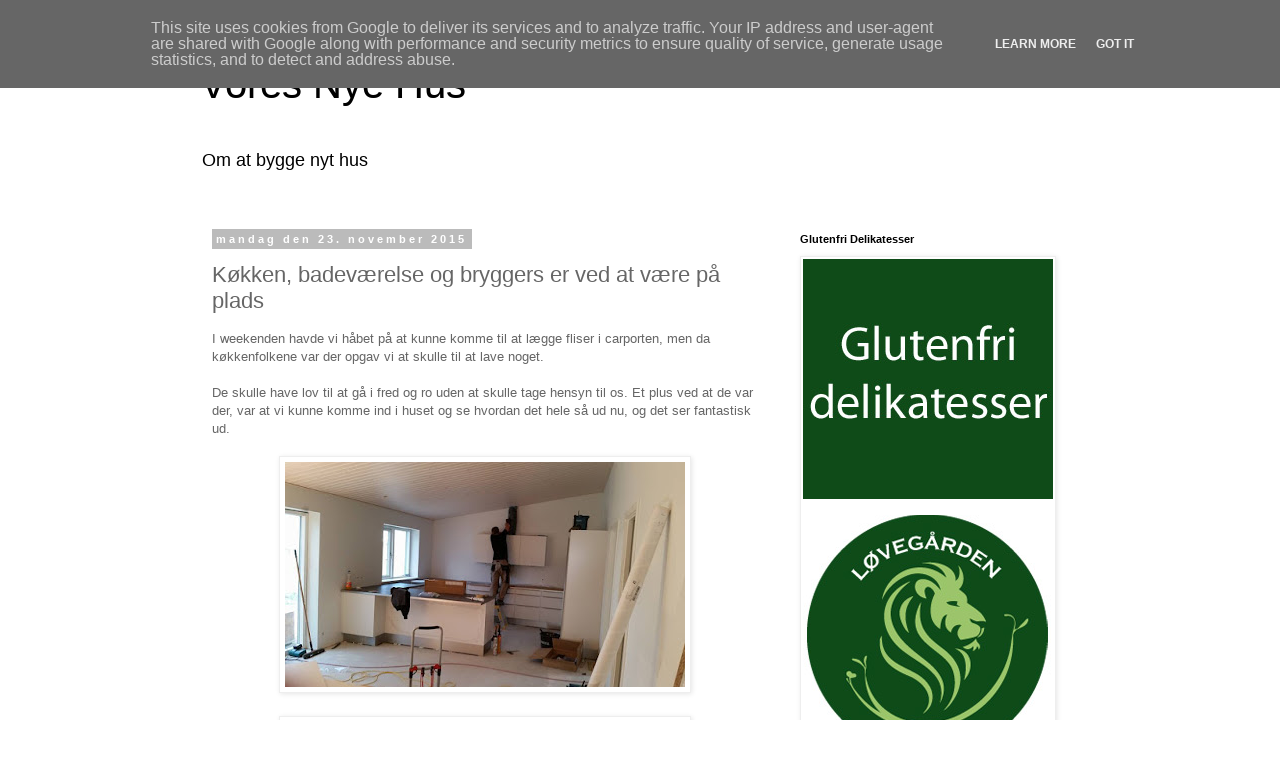

--- FILE ---
content_type: text/html; charset=UTF-8
request_url: https://www.vores-nye-hus.dk/2015/11/kkken-badevrelse-og-bryggers-er-ved-at.html
body_size: 12904
content:
<!DOCTYPE html>
<html class='v2' dir='ltr' xmlns='http://www.w3.org/1999/xhtml' xmlns:b='http://www.google.com/2005/gml/b' xmlns:data='http://www.google.com/2005/gml/data' xmlns:expr='http://www.google.com/2005/gml/expr'>
<head>
<link href='https://www.blogger.com/static/v1/widgets/335934321-css_bundle_v2.css' rel='stylesheet' type='text/css'/>
<meta content='width=1100' name='viewport'/>
<meta content='text/html; charset=UTF-8' http-equiv='Content-Type'/>
<meta content='blogger' name='generator'/>
<link href='https://www.vores-nye-hus.dk/favicon.ico' rel='icon' type='image/x-icon'/>
<link href='https://www.vores-nye-hus.dk/2015/11/kkken-badevrelse-og-bryggers-er-ved-at.html' rel='canonical'/>
<link rel="alternate" type="application/atom+xml" title="Vores Nye Hus - Atom" href="https://www.vores-nye-hus.dk/feeds/posts/default" />
<link rel="alternate" type="application/rss+xml" title="Vores Nye Hus - RSS" href="https://www.vores-nye-hus.dk/feeds/posts/default?alt=rss" />
<link rel="service.post" type="application/atom+xml" title="Vores Nye Hus - Atom" href="https://www.blogger.com/feeds/5770308733303938227/posts/default" />

<link rel="alternate" type="application/atom+xml" title="Vores Nye Hus - Atom" href="https://www.vores-nye-hus.dk/feeds/7977296808816093492/comments/default" />
<!--Can't find substitution for tag [blog.ieCssRetrofitLinks]-->
<link href='https://blogger.googleusercontent.com/img/b/R29vZ2xl/AVvXsEhFHX5DMr3xfuN62Zoto9gbcQT7peVRNzDT_BxNj1KiEy4huIMpo05Es_ea8cGR9ix5RA5oZEOLBw1qR4jE6j2yvxJ8eGFlcDd4zha6-tzIdwk39Vpyh0iBiHPeLYXp3O_dH_rIAre-g48/s400/12239908_426013974254079_3596761049043582011_n.jpg' rel='image_src'/>
<meta content='https://www.vores-nye-hus.dk/2015/11/kkken-badevrelse-og-bryggers-er-ved-at.html' property='og:url'/>
<meta content='Køkken, badeværelse og bryggers er ved at være på plads' property='og:title'/>
<meta content='I weekenden havde vi håbet på at kunne komme til at lægge fliser i carporten, men da køkkenfolkene var der opgav vi at skulle til at lave no...' property='og:description'/>
<meta content='https://blogger.googleusercontent.com/img/b/R29vZ2xl/AVvXsEhFHX5DMr3xfuN62Zoto9gbcQT7peVRNzDT_BxNj1KiEy4huIMpo05Es_ea8cGR9ix5RA5oZEOLBw1qR4jE6j2yvxJ8eGFlcDd4zha6-tzIdwk39Vpyh0iBiHPeLYXp3O_dH_rIAre-g48/w1200-h630-p-k-no-nu/12239908_426013974254079_3596761049043582011_n.jpg' property='og:image'/>
<title>Køkken, badeværelse og bryggers er ved at være på plads | Vores Nye Hus</title>
<style id='page-skin-1' type='text/css'><!--
/*
-----------------------------------------------
Blogger Template Style
Name:     Simple
Designer: Blogger
URL:      www.blogger.com
----------------------------------------------- */
/* Content
----------------------------------------------- */
body {
font: normal normal 12px 'Trebuchet MS', Trebuchet, Verdana, sans-serif;
color: #666666;
background: #ffffff none repeat scroll top left;
padding: 0 0 0 0;
}
html body .region-inner {
min-width: 0;
max-width: 100%;
width: auto;
}
h2 {
font-size: 22px;
}
a:link {
text-decoration:none;
color: #2288bb;
}
a:visited {
text-decoration:none;
color: #888888;
}
a:hover {
text-decoration:underline;
color: #33aaff;
}
.body-fauxcolumn-outer .fauxcolumn-inner {
background: transparent none repeat scroll top left;
_background-image: none;
}
.body-fauxcolumn-outer .cap-top {
position: absolute;
z-index: 1;
height: 400px;
width: 100%;
}
.body-fauxcolumn-outer .cap-top .cap-left {
width: 100%;
background: transparent none repeat-x scroll top left;
_background-image: none;
}
.content-outer {
-moz-box-shadow: 0 0 0 rgba(0, 0, 0, .15);
-webkit-box-shadow: 0 0 0 rgba(0, 0, 0, .15);
-goog-ms-box-shadow: 0 0 0 #333333;
box-shadow: 0 0 0 rgba(0, 0, 0, .15);
margin-bottom: 1px;
}
.content-inner {
padding: 10px 40px;
}
.content-inner {
background-color: #ffffff;
}
/* Header
----------------------------------------------- */
.header-outer {
background: transparent none repeat-x scroll 0 -400px;
_background-image: none;
}
.Header h1 {
font: normal normal 40px 'Trebuchet MS',Trebuchet,Verdana,sans-serif;
color: #000000;
text-shadow: 0 0 0 rgba(0, 0, 0, .2);
}
.Header h1 a {
color: #000000;
}
.Header .description {
font-size: 18px;
color: #000000;
}
.header-inner .Header .titlewrapper {
padding: 22px 0;
}
.header-inner .Header .descriptionwrapper {
padding: 0 0;
}
/* Tabs
----------------------------------------------- */
.tabs-inner .section:first-child {
border-top: 0 solid #dddddd;
}
.tabs-inner .section:first-child ul {
margin-top: -1px;
border-top: 1px solid #dddddd;
border-left: 1px solid #dddddd;
border-right: 1px solid #dddddd;
}
.tabs-inner .widget ul {
background: transparent none repeat-x scroll 0 -800px;
_background-image: none;
border-bottom: 1px solid #dddddd;
margin-top: 0;
margin-left: -30px;
margin-right: -30px;
}
.tabs-inner .widget li a {
display: inline-block;
padding: .6em 1em;
font: normal normal 12px 'Trebuchet MS', Trebuchet, Verdana, sans-serif;
color: #000000;
border-left: 1px solid #ffffff;
border-right: 1px solid #dddddd;
}
.tabs-inner .widget li:first-child a {
border-left: none;
}
.tabs-inner .widget li.selected a, .tabs-inner .widget li a:hover {
color: #000000;
background-color: #eeeeee;
text-decoration: none;
}
/* Columns
----------------------------------------------- */
.main-outer {
border-top: 0 solid transparent;
}
.fauxcolumn-left-outer .fauxcolumn-inner {
border-right: 1px solid transparent;
}
.fauxcolumn-right-outer .fauxcolumn-inner {
border-left: 1px solid transparent;
}
/* Headings
----------------------------------------------- */
div.widget > h2,
div.widget h2.title {
margin: 0 0 1em 0;
font: normal bold 11px 'Trebuchet MS',Trebuchet,Verdana,sans-serif;
color: #000000;
}
/* Widgets
----------------------------------------------- */
.widget .zippy {
color: #999999;
text-shadow: 2px 2px 1px rgba(0, 0, 0, .1);
}
.widget .popular-posts ul {
list-style: none;
}
/* Posts
----------------------------------------------- */
h2.date-header {
font: normal bold 11px Arial, Tahoma, Helvetica, FreeSans, sans-serif;
}
.date-header span {
background-color: #bbbbbb;
color: #ffffff;
padding: 0.4em;
letter-spacing: 3px;
margin: inherit;
}
.main-inner {
padding-top: 35px;
padding-bottom: 65px;
}
.main-inner .column-center-inner {
padding: 0 0;
}
.main-inner .column-center-inner .section {
margin: 0 1em;
}
.post {
margin: 0 0 45px 0;
}
h3.post-title, .comments h4 {
font: normal normal 22px 'Trebuchet MS',Trebuchet,Verdana,sans-serif;
margin: .75em 0 0;
}
.post-body {
font-size: 110%;
line-height: 1.4;
position: relative;
}
.post-body img, .post-body .tr-caption-container, .Profile img, .Image img,
.BlogList .item-thumbnail img {
padding: 2px;
background: #ffffff;
border: 1px solid #eeeeee;
-moz-box-shadow: 1px 1px 5px rgba(0, 0, 0, .1);
-webkit-box-shadow: 1px 1px 5px rgba(0, 0, 0, .1);
box-shadow: 1px 1px 5px rgba(0, 0, 0, .1);
}
.post-body img, .post-body .tr-caption-container {
padding: 5px;
}
.post-body .tr-caption-container {
color: #666666;
}
.post-body .tr-caption-container img {
padding: 0;
background: transparent;
border: none;
-moz-box-shadow: 0 0 0 rgba(0, 0, 0, .1);
-webkit-box-shadow: 0 0 0 rgba(0, 0, 0, .1);
box-shadow: 0 0 0 rgba(0, 0, 0, .1);
}
.post-header {
margin: 0 0 1.5em;
line-height: 1.6;
font-size: 90%;
}
.post-footer {
margin: 20px -2px 0;
padding: 5px 10px;
color: #666666;
background-color: #eeeeee;
border-bottom: 1px solid #eeeeee;
line-height: 1.6;
font-size: 90%;
}
#comments .comment-author {
padding-top: 1.5em;
border-top: 1px solid transparent;
background-position: 0 1.5em;
}
#comments .comment-author:first-child {
padding-top: 0;
border-top: none;
}
.avatar-image-container {
margin: .2em 0 0;
}
#comments .avatar-image-container img {
border: 1px solid #eeeeee;
}
/* Comments
----------------------------------------------- */
.comments .comments-content .icon.blog-author {
background-repeat: no-repeat;
background-image: url([data-uri]);
}
.comments .comments-content .loadmore a {
border-top: 1px solid #999999;
border-bottom: 1px solid #999999;
}
.comments .comment-thread.inline-thread {
background-color: #eeeeee;
}
.comments .continue {
border-top: 2px solid #999999;
}
/* Accents
---------------------------------------------- */
.section-columns td.columns-cell {
border-left: 1px solid transparent;
}
.blog-pager {
background: transparent url(//www.blogblog.com/1kt/simple/paging_dot.png) repeat-x scroll top center;
}
.blog-pager-older-link, .home-link,
.blog-pager-newer-link {
background-color: #ffffff;
padding: 5px;
}
.footer-outer {
border-top: 1px dashed #bbbbbb;
}
/* Mobile
----------------------------------------------- */
body.mobile  {
background-size: auto;
}
.mobile .body-fauxcolumn-outer {
background: transparent none repeat scroll top left;
}
.mobile .body-fauxcolumn-outer .cap-top {
background-size: 100% auto;
}
.mobile .content-outer {
-webkit-box-shadow: 0 0 3px rgba(0, 0, 0, .15);
box-shadow: 0 0 3px rgba(0, 0, 0, .15);
}
.mobile .tabs-inner .widget ul {
margin-left: 0;
margin-right: 0;
}
.mobile .post {
margin: 0;
}
.mobile .main-inner .column-center-inner .section {
margin: 0;
}
.mobile .date-header span {
padding: 0.1em 10px;
margin: 0 -10px;
}
.mobile h3.post-title {
margin: 0;
}
.mobile .blog-pager {
background: transparent none no-repeat scroll top center;
}
.mobile .footer-outer {
border-top: none;
}
.mobile .main-inner, .mobile .footer-inner {
background-color: #ffffff;
}
.mobile-index-contents {
color: #666666;
}
.mobile-link-button {
background-color: #2288bb;
}
.mobile-link-button a:link, .mobile-link-button a:visited {
color: #ffffff;
}
.mobile .tabs-inner .section:first-child {
border-top: none;
}
.mobile .tabs-inner .PageList .widget-content {
background-color: #eeeeee;
color: #000000;
border-top: 1px solid #dddddd;
border-bottom: 1px solid #dddddd;
}
.mobile .tabs-inner .PageList .widget-content .pagelist-arrow {
border-left: 1px solid #dddddd;
}

--></style>
<style id='template-skin-1' type='text/css'><!--
body {
min-width: 960px;
}
.content-outer, .content-fauxcolumn-outer, .region-inner {
min-width: 960px;
max-width: 960px;
_width: 960px;
}
.main-inner .columns {
padding-left: 0px;
padding-right: 310px;
}
.main-inner .fauxcolumn-center-outer {
left: 0px;
right: 310px;
/* IE6 does not respect left and right together */
_width: expression(this.parentNode.offsetWidth -
parseInt("0px") -
parseInt("310px") + 'px');
}
.main-inner .fauxcolumn-left-outer {
width: 0px;
}
.main-inner .fauxcolumn-right-outer {
width: 310px;
}
.main-inner .column-left-outer {
width: 0px;
right: 100%;
margin-left: -0px;
}
.main-inner .column-right-outer {
width: 310px;
margin-right: -310px;
}
#layout {
min-width: 0;
}
#layout .content-outer {
min-width: 0;
width: 800px;
}
#layout .region-inner {
min-width: 0;
width: auto;
}
--></style>
<script type='text/javascript'>
        (function(i,s,o,g,r,a,m){i['GoogleAnalyticsObject']=r;i[r]=i[r]||function(){
        (i[r].q=i[r].q||[]).push(arguments)},i[r].l=1*new Date();a=s.createElement(o),
        m=s.getElementsByTagName(o)[0];a.async=1;a.src=g;m.parentNode.insertBefore(a,m)
        })(window,document,'script','https://www.google-analytics.com/analytics.js','ga');
        ga('create', 'UA-5492176-41', 'auto', 'blogger');
        ga('blogger.send', 'pageview');
      </script>
<link href='https://www.blogger.com/dyn-css/authorization.css?targetBlogID=5770308733303938227&amp;zx=561af91f-c643-48b2-a9b8-04dea5499fb8' media='none' onload='if(media!=&#39;all&#39;)media=&#39;all&#39;' rel='stylesheet'/><noscript><link href='https://www.blogger.com/dyn-css/authorization.css?targetBlogID=5770308733303938227&amp;zx=561af91f-c643-48b2-a9b8-04dea5499fb8' rel='stylesheet'/></noscript>
<meta name='google-adsense-platform-account' content='ca-host-pub-1556223355139109'/>
<meta name='google-adsense-platform-domain' content='blogspot.com'/>

<!-- data-ad-client=ca-pub-4914457601185896 -->

<script type="text/javascript" language="javascript">
  // Supply ads personalization default for EEA readers
  // See https://www.blogger.com/go/adspersonalization
  adsbygoogle = window.adsbygoogle || [];
  if (typeof adsbygoogle.requestNonPersonalizedAds === 'undefined') {
    adsbygoogle.requestNonPersonalizedAds = 1;
  }
</script>


</head>
<body class='loading variant-simplysimple'>
<div class='navbar section' id='navbar' name='Navigationslinje'><div class='widget Navbar' data-version='1' id='Navbar1'><script type="text/javascript">
    function setAttributeOnload(object, attribute, val) {
      if(window.addEventListener) {
        window.addEventListener('load',
          function(){ object[attribute] = val; }, false);
      } else {
        window.attachEvent('onload', function(){ object[attribute] = val; });
      }
    }
  </script>
<div id="navbar-iframe-container"></div>
<script type="text/javascript" src="https://apis.google.com/js/platform.js"></script>
<script type="text/javascript">
      gapi.load("gapi.iframes:gapi.iframes.style.bubble", function() {
        if (gapi.iframes && gapi.iframes.getContext) {
          gapi.iframes.getContext().openChild({
              url: 'https://www.blogger.com/navbar/5770308733303938227?po\x3d7977296808816093492\x26origin\x3dhttps://www.vores-nye-hus.dk',
              where: document.getElementById("navbar-iframe-container"),
              id: "navbar-iframe"
          });
        }
      });
    </script><script type="text/javascript">
(function() {
var script = document.createElement('script');
script.type = 'text/javascript';
script.src = '//pagead2.googlesyndication.com/pagead/js/google_top_exp.js';
var head = document.getElementsByTagName('head')[0];
if (head) {
head.appendChild(script);
}})();
</script>
</div></div>
<div class='body-fauxcolumns'>
<div class='fauxcolumn-outer body-fauxcolumn-outer'>
<div class='cap-top'>
<div class='cap-left'></div>
<div class='cap-right'></div>
</div>
<div class='fauxborder-left'>
<div class='fauxborder-right'></div>
<div class='fauxcolumn-inner'>
</div>
</div>
<div class='cap-bottom'>
<div class='cap-left'></div>
<div class='cap-right'></div>
</div>
</div>
</div>
<div class='content'>
<div class='content-fauxcolumns'>
<div class='fauxcolumn-outer content-fauxcolumn-outer'>
<div class='cap-top'>
<div class='cap-left'></div>
<div class='cap-right'></div>
</div>
<div class='fauxborder-left'>
<div class='fauxborder-right'></div>
<div class='fauxcolumn-inner'>
</div>
</div>
<div class='cap-bottom'>
<div class='cap-left'></div>
<div class='cap-right'></div>
</div>
</div>
</div>
<div class='content-outer'>
<div class='content-cap-top cap-top'>
<div class='cap-left'></div>
<div class='cap-right'></div>
</div>
<div class='fauxborder-left content-fauxborder-left'>
<div class='fauxborder-right content-fauxborder-right'></div>
<div class='content-inner'>
<header>
<div class='header-outer'>
<div class='header-cap-top cap-top'>
<div class='cap-left'></div>
<div class='cap-right'></div>
</div>
<div class='fauxborder-left header-fauxborder-left'>
<div class='fauxborder-right header-fauxborder-right'></div>
<div class='region-inner header-inner'>
<div class='header section' id='header' name='Overskrift'><div class='widget Header' data-version='1' id='Header1'>
<div id='header-inner'>
<div class='titlewrapper'>
<h1 class='title'>
<a href='https://www.vores-nye-hus.dk/'>
Vores Nye Hus
</a>
</h1>
</div>
<div class='descriptionwrapper'>
<p class='description'><span>Om at bygge nyt hus</span></p>
</div>
</div>
</div></div>
</div>
</div>
<div class='header-cap-bottom cap-bottom'>
<div class='cap-left'></div>
<div class='cap-right'></div>
</div>
</div>
</header>
<div class='tabs-outer'>
<div class='tabs-cap-top cap-top'>
<div class='cap-left'></div>
<div class='cap-right'></div>
</div>
<div class='fauxborder-left tabs-fauxborder-left'>
<div class='fauxborder-right tabs-fauxborder-right'></div>
<div class='region-inner tabs-inner'>
<div class='tabs no-items section' id='crosscol' name='Felt over alle kolonner'></div>
<div class='tabs no-items section' id='crosscol-overflow' name='Cross-Column 2'></div>
</div>
</div>
<div class='tabs-cap-bottom cap-bottom'>
<div class='cap-left'></div>
<div class='cap-right'></div>
</div>
</div>
<div class='main-outer'>
<div class='main-cap-top cap-top'>
<div class='cap-left'></div>
<div class='cap-right'></div>
</div>
<div class='fauxborder-left main-fauxborder-left'>
<div class='fauxborder-right main-fauxborder-right'></div>
<div class='region-inner main-inner'>
<div class='columns fauxcolumns'>
<div class='fauxcolumn-outer fauxcolumn-center-outer'>
<div class='cap-top'>
<div class='cap-left'></div>
<div class='cap-right'></div>
</div>
<div class='fauxborder-left'>
<div class='fauxborder-right'></div>
<div class='fauxcolumn-inner'>
</div>
</div>
<div class='cap-bottom'>
<div class='cap-left'></div>
<div class='cap-right'></div>
</div>
</div>
<div class='fauxcolumn-outer fauxcolumn-left-outer'>
<div class='cap-top'>
<div class='cap-left'></div>
<div class='cap-right'></div>
</div>
<div class='fauxborder-left'>
<div class='fauxborder-right'></div>
<div class='fauxcolumn-inner'>
</div>
</div>
<div class='cap-bottom'>
<div class='cap-left'></div>
<div class='cap-right'></div>
</div>
</div>
<div class='fauxcolumn-outer fauxcolumn-right-outer'>
<div class='cap-top'>
<div class='cap-left'></div>
<div class='cap-right'></div>
</div>
<div class='fauxborder-left'>
<div class='fauxborder-right'></div>
<div class='fauxcolumn-inner'>
</div>
</div>
<div class='cap-bottom'>
<div class='cap-left'></div>
<div class='cap-right'></div>
</div>
</div>
<!-- corrects IE6 width calculation -->
<div class='columns-inner'>
<div class='column-center-outer'>
<div class='column-center-inner'>
<div class='main section' id='main' name='Hovedsektion'><div class='widget Blog' data-version='1' id='Blog1'>
<div class='blog-posts hfeed'>

          <div class="date-outer">
        
<h2 class='date-header'><span>mandag den 23. november 2015</span></h2>

          <div class="date-posts">
        
<div class='post-outer'>
<div class='post hentry uncustomized-post-template' itemprop='blogPost' itemscope='itemscope' itemtype='http://schema.org/BlogPosting'>
<meta content='https://blogger.googleusercontent.com/img/b/R29vZ2xl/AVvXsEhFHX5DMr3xfuN62Zoto9gbcQT7peVRNzDT_BxNj1KiEy4huIMpo05Es_ea8cGR9ix5RA5oZEOLBw1qR4jE6j2yvxJ8eGFlcDd4zha6-tzIdwk39Vpyh0iBiHPeLYXp3O_dH_rIAre-g48/s400/12239908_426013974254079_3596761049043582011_n.jpg' itemprop='image_url'/>
<meta content='5770308733303938227' itemprop='blogId'/>
<meta content='7977296808816093492' itemprop='postId'/>
<a name='7977296808816093492'></a>
<h3 class='post-title entry-title' itemprop='name'>
Køkken, badeværelse og bryggers er ved at være på plads
</h3>
<div class='post-header'>
<div class='post-header-line-1'></div>
</div>
<div class='post-body entry-content' id='post-body-7977296808816093492' itemprop='description articleBody'>
I weekenden havde vi håbet på at kunne komme til at lægge fliser i carporten, men da køkkenfolkene var der opgav vi at skulle til at lave noget.<br />
<br />
De skulle have lov til at gå i fred og ro uden at skulle tage hensyn til os. Et plus ved at de var der, var at vi kunne komme ind i huset og se hvordan det hele så ud nu, og det ser fantastisk ud.<br />
<br />
<div class="separator" style="clear: both; text-align: center;">
<a href="https://blogger.googleusercontent.com/img/b/R29vZ2xl/AVvXsEhFHX5DMr3xfuN62Zoto9gbcQT7peVRNzDT_BxNj1KiEy4huIMpo05Es_ea8cGR9ix5RA5oZEOLBw1qR4jE6j2yvxJ8eGFlcDd4zha6-tzIdwk39Vpyh0iBiHPeLYXp3O_dH_rIAre-g48/s1600/12239908_426013974254079_3596761049043582011_n.jpg" imageanchor="1" style="margin-left: 1em; margin-right: 1em;"><img border="0" height="225" src="https://blogger.googleusercontent.com/img/b/R29vZ2xl/AVvXsEhFHX5DMr3xfuN62Zoto9gbcQT7peVRNzDT_BxNj1KiEy4huIMpo05Es_ea8cGR9ix5RA5oZEOLBw1qR4jE6j2yvxJ8eGFlcDd4zha6-tzIdwk39Vpyh0iBiHPeLYXp3O_dH_rIAre-g48/s400/12239908_426013974254079_3596761049043582011_n.jpg" width="400" /></a></div>
<br />
<div class="separator" style="clear: both; text-align: center;">
<a href="https://blogger.googleusercontent.com/img/b/R29vZ2xl/AVvXsEjIjqBEsI934Fei3dY3uWsYlHop5Je7c0ArdG-3Y3PnEUj4amQNt33dMZ5uQqgjbKm2y6Oh2Nv9gPCS_9Rhkt9LQtxjl2U8i_NnQsWcV_acjl5DxY0-R6ppHfEecxbiBDMiifijoCk0cHg/s1600/11249030_426013997587410_5770194606027257423_n.jpg" imageanchor="1" style="margin-left: 1em; margin-right: 1em;"><img border="0" height="225" src="https://blogger.googleusercontent.com/img/b/R29vZ2xl/AVvXsEjIjqBEsI934Fei3dY3uWsYlHop5Je7c0ArdG-3Y3PnEUj4amQNt33dMZ5uQqgjbKm2y6Oh2Nv9gPCS_9Rhkt9LQtxjl2U8i_NnQsWcV_acjl5DxY0-R6ppHfEecxbiBDMiifijoCk0cHg/s400/11249030_426013997587410_5770194606027257423_n.jpg" width="400" /></a></div>
<br />
<br />
Det ser rigtigt godt ud med køkken, bryggers og bad opsat i huset.<br />
<br />
Nu er der 3 uger til vi får nøglen og kan begynde at flytte ind, så nu er det også snart tid til at køre forbi BOXIT Aalborg efter flyttekasser, bobleplast og andet flyttetilbehør som vi nok skal få brug for.<br />
<br />
Sidst vi flyttede havde vi en sækkevogn med gummihjul. Den har vi ikke nu, så måske der også skal indkøbes en ny sækkevogn, for den hjalp godt til med flytningen.<br />
<br />
Vi er så småt begyndt at pakke ned og bo i flytterod, så det bliver skønt om 21 dage hvor vi kan begynde at flytte ind i vores nye hus.<br />
<br />
Planen om at få et ekstra kalenderlys er blevet sat i værk, og pigerne syntes at det er rigtigt sjovt at kunne følge med i hvor lang tid der er til vi skal flytte.<br />
<br />
<b>Update</b><br />
Inden vi flyttede ind så vi hvor hurtigt sorte klinker på gulvet i baddet kan blive grimme af kalk. Derfor tørrer vi næsten altid vores baderum af efter vi har været i bad. Det tager ikke lang tid, og det gør faktisk at det ikke er nødvendigt at rengøre brusekabinen så ofte som vi ellers har været vandt til.<br />
<br />
En anden ting man kan gøre hvis man gerne vil have sorte klinker på gulvet er at få dem imprægneret. Jeg har fundet dette løsblad som omhandler klinkerens og imprægnering af klinker&nbsp;<a href="https://files.fm/u/zy65uvbr#/view/Klinkerens+-+l%C3%B8sblad+2018.pdf">https://files.fm/u/zy65uvbr#/view/Klinkerens+-+l%C3%B8sblad+2018.pdf</a>
<div style='clear: both;'></div>
</div>
<div class='post-footer'>
<div class='post-footer-line post-footer-line-1'>
<span class='post-author vcard'>
Indsendt af
<span class='fn' itemprop='author' itemscope='itemscope' itemtype='http://schema.org/Person'>
<meta content='https://www.blogger.com/profile/01544903193001507833' itemprop='url'/>
<a class='g-profile' href='https://www.blogger.com/profile/01544903193001507833' rel='author' title='author profile'>
<span itemprop='name'>Martin Jensen</span>
</a>
</span>
</span>
<span class='post-timestamp'>
kl.
<meta content='https://www.vores-nye-hus.dk/2015/11/kkken-badevrelse-og-bryggers-er-ved-at.html' itemprop='url'/>
<a class='timestamp-link' href='https://www.vores-nye-hus.dk/2015/11/kkken-badevrelse-og-bryggers-er-ved-at.html' rel='bookmark' title='permanent link'><abbr class='published' itemprop='datePublished' title='2015-11-23T14:59:00+01:00'>14.59</abbr></a>
</span>
<span class='post-comment-link'>
</span>
<span class='post-icons'>
<span class='item-control blog-admin pid-374493547'>
<a href='https://www.blogger.com/post-edit.g?blogID=5770308733303938227&postID=7977296808816093492&from=pencil' title='Rediger opslag'>
<img alt='' class='icon-action' height='18' src='https://resources.blogblog.com/img/icon18_edit_allbkg.gif' width='18'/>
</a>
</span>
</span>
<div class='post-share-buttons goog-inline-block'>
<a class='goog-inline-block share-button sb-email' href='https://www.blogger.com/share-post.g?blogID=5770308733303938227&postID=7977296808816093492&target=email' target='_blank' title='Send med mail'><span class='share-button-link-text'>Send med mail</span></a><a class='goog-inline-block share-button sb-blog' href='https://www.blogger.com/share-post.g?blogID=5770308733303938227&postID=7977296808816093492&target=blog' onclick='window.open(this.href, "_blank", "height=270,width=475"); return false;' target='_blank' title='Blog om dette!'><span class='share-button-link-text'>Blog om dette!</span></a><a class='goog-inline-block share-button sb-twitter' href='https://www.blogger.com/share-post.g?blogID=5770308733303938227&postID=7977296808816093492&target=twitter' target='_blank' title='Del på X'><span class='share-button-link-text'>Del på X</span></a><a class='goog-inline-block share-button sb-facebook' href='https://www.blogger.com/share-post.g?blogID=5770308733303938227&postID=7977296808816093492&target=facebook' onclick='window.open(this.href, "_blank", "height=430,width=640"); return false;' target='_blank' title='Del via Facebook'><span class='share-button-link-text'>Del via Facebook</span></a><a class='goog-inline-block share-button sb-pinterest' href='https://www.blogger.com/share-post.g?blogID=5770308733303938227&postID=7977296808816093492&target=pinterest' target='_blank' title='Del på Pinterest'><span class='share-button-link-text'>Del på Pinterest</span></a>
</div>
</div>
<div class='post-footer-line post-footer-line-2'>
<span class='post-labels'>
</span>
</div>
<div class='post-footer-line post-footer-line-3'>
<span class='post-location'>
</span>
</div>
</div>
</div>
<div class='comments' id='comments'>
<a name='comments'></a>
<h4>Ingen kommentarer:</h4>
<div id='Blog1_comments-block-wrapper'>
<dl class='avatar-comment-indent' id='comments-block'>
</dl>
</div>
<p class='comment-footer'>
<div class='comment-form'>
<a name='comment-form'></a>
<h4 id='comment-post-message'>Send en kommentar</h4>
<p>
</p>
<a href='https://www.blogger.com/comment/frame/5770308733303938227?po=7977296808816093492&hl=da&saa=85391&origin=https://www.vores-nye-hus.dk' id='comment-editor-src'></a>
<iframe allowtransparency='true' class='blogger-iframe-colorize blogger-comment-from-post' frameborder='0' height='410px' id='comment-editor' name='comment-editor' src='' width='100%'></iframe>
<script src='https://www.blogger.com/static/v1/jsbin/2830521187-comment_from_post_iframe.js' type='text/javascript'></script>
<script type='text/javascript'>
      BLOG_CMT_createIframe('https://www.blogger.com/rpc_relay.html');
    </script>
</div>
</p>
</div>
</div>
<div class='inline-ad'>
<script async src="https://pagead2.googlesyndication.com/pagead/js/adsbygoogle.js"></script>
<!-- vores-nye-hus_main_Blog1_1x1_as -->
<ins class="adsbygoogle"
     style="display:block"
     data-ad-client="ca-pub-4914457601185896"
     data-ad-host="ca-host-pub-1556223355139109"
     data-ad-host-channel="L0007"
     data-ad-slot="1539099841"
     data-ad-format="auto"
     data-full-width-responsive="true"></ins>
<script>
(adsbygoogle = window.adsbygoogle || []).push({});
</script>
</div>

        </div></div>
      
</div>
<div class='blog-pager' id='blog-pager'>
<span id='blog-pager-newer-link'>
<a class='blog-pager-newer-link' href='https://www.vores-nye-hus.dk/2015/11/fliser-i-carporten.html' id='Blog1_blog-pager-newer-link' title='Nyere opslag'>Nyere opslag</a>
</span>
<span id='blog-pager-older-link'>
<a class='blog-pager-older-link' href='https://www.vores-nye-hus.dk/2015/11/flyttedagen-nrmer-sig.html' id='Blog1_blog-pager-older-link' title='Ældre opslag'>Ældre opslag</a>
</span>
<a class='home-link' href='https://www.vores-nye-hus.dk/'>Start</a>
</div>
<div class='clear'></div>
<div class='post-feeds'>
<div class='feed-links'>
Abonner på:
<a class='feed-link' href='https://www.vores-nye-hus.dk/feeds/7977296808816093492/comments/default' target='_blank' type='application/atom+xml'>Kommentarer til indlægget (Atom)</a>
</div>
</div>
</div></div>
</div>
</div>
<div class='column-left-outer'>
<div class='column-left-inner'>
<aside>
</aside>
</div>
</div>
<div class='column-right-outer'>
<div class='column-right-inner'>
<aside>
<div class='sidebar section' id='sidebar-right-1'><div class='widget Image' data-version='1' id='Image1'>
<h2>Glutenfri Delikatesser</h2>
<div class='widget-content'>
<a href='https://www.loevegaarden.dk/'>
<img alt='Glutenfri Delikatesser' height='500' id='Image1_img' src='https://blogger.googleusercontent.com/img/a/AVvXsEg_KQFKa5d7ZcjVTrA-VtVov_bULr0lA88xPFjsJAV6PEOdUYlMdLfVmEPMrfy28VsKZji24RFa_3oC7xG6-QaGmVyDGpg6PAuLS4gDymDyk2ZbOol-BAAniQtvp8ccXBsvX1w3xuXLK4aDy9jzuXotWwQbdkTYbAIT0r9VfmKv-vG1in7gqS1GQG_hnY4=s500' width='250'/>
</a>
<br/>
<span class='caption'>Gluten fri delikatesser</span>
</div>
<div class='clear'></div>
</div><div class='widget AdSense' data-version='1' id='AdSense1'>
<div class='widget-content'>
<script async src="//pagead2.googlesyndication.com/pagead/js/adsbygoogle.js"></script>
<!-- vores-nye-hus_sidebar-right-1_AdSense1_1x1_as -->
<ins class="adsbygoogle"
     style="display:block"
     data-ad-client="ca-pub-4914457601185896"
     data-ad-host="ca-host-pub-1556223355139109"
     data-ad-host-channel="L0001"
     data-ad-slot="9366453120"
     data-ad-format="auto"
     data-full-width-responsive="true"></ins>
<script>
(adsbygoogle = window.adsbygoogle || []).push({});
</script>
<div class='clear'></div>
</div>
</div><div class='widget Profile' data-version='1' id='Profile1'>
<h2>Om mig</h2>
<div class='widget-content'>
<dl class='profile-datablock'>
<dt class='profile-data'>
<a class='profile-name-link g-profile' href='https://www.blogger.com/profile/01544903193001507833' rel='author' style='background-image: url(//www.blogger.com/img/logo-16.png);'>
Martin Jensen
</a>
</dt>
<dd class='profile-textblock'>Elsker at bage <a href="https://www.loevegaarden.dk/vare-kategori/broed-og-kage/glutenfri-boller/">glutenfri boller</a> og andet <a href="https://www.loevegaarden.dk/vare-kategori/broed-og-kage/glutenfri-broed/">glutenfri brød</a>, lave <a href="https://www.loevegaarden.dk/vare-kategori/pasta-og-nudler/">glutenfri pasta</a> med salat eller pastasauce. Specielt er jeg vild med kartoffelpasta / <a href="https://www.loevegaarden.dk/vare/rummo-glutenfri-gnocchi/">Gnocchi</a>. Til dessert vil jeg gerne have koldskål med <a href="https://www.loevegaarden.dk/vare/glutenfri-kammerjunkere-uden-maelk/">glutenfri kammerjunkere</a>.
Læs også <a href="https://gladudengluten.dk/">GladUdenGluten.dk</a></dd>
</dl>
<a class='profile-link' href='https://www.blogger.com/profile/01544903193001507833' rel='author'>Vis hele min profil</a>
<div class='clear'></div>
</div>
</div><div class='widget BlogArchive' data-version='1' id='BlogArchive1'>
<h2>Blog-arkiv</h2>
<div class='widget-content'>
<div id='ArchiveList'>
<div id='BlogArchive1_ArchiveList'>
<ul class='hierarchy'>
<li class='archivedate collapsed'>
<a class='toggle' href='javascript:void(0)'>
<span class='zippy'>

        &#9658;&#160;
      
</span>
</a>
<a class='post-count-link' href='https://www.vores-nye-hus.dk/2025/'>
2025
</a>
<span class='post-count' dir='ltr'>(1)</span>
<ul class='hierarchy'>
<li class='archivedate collapsed'>
<a class='toggle' href='javascript:void(0)'>
<span class='zippy'>

        &#9658;&#160;
      
</span>
</a>
<a class='post-count-link' href='https://www.vores-nye-hus.dk/2025/07/'>
juli
</a>
<span class='post-count' dir='ltr'>(1)</span>
</li>
</ul>
</li>
</ul>
<ul class='hierarchy'>
<li class='archivedate collapsed'>
<a class='toggle' href='javascript:void(0)'>
<span class='zippy'>

        &#9658;&#160;
      
</span>
</a>
<a class='post-count-link' href='https://www.vores-nye-hus.dk/2023/'>
2023
</a>
<span class='post-count' dir='ltr'>(1)</span>
<ul class='hierarchy'>
<li class='archivedate collapsed'>
<a class='toggle' href='javascript:void(0)'>
<span class='zippy'>

        &#9658;&#160;
      
</span>
</a>
<a class='post-count-link' href='https://www.vores-nye-hus.dk/2023/10/'>
oktober
</a>
<span class='post-count' dir='ltr'>(1)</span>
</li>
</ul>
</li>
</ul>
<ul class='hierarchy'>
<li class='archivedate collapsed'>
<a class='toggle' href='javascript:void(0)'>
<span class='zippy'>

        &#9658;&#160;
      
</span>
</a>
<a class='post-count-link' href='https://www.vores-nye-hus.dk/2022/'>
2022
</a>
<span class='post-count' dir='ltr'>(1)</span>
<ul class='hierarchy'>
<li class='archivedate collapsed'>
<a class='toggle' href='javascript:void(0)'>
<span class='zippy'>

        &#9658;&#160;
      
</span>
</a>
<a class='post-count-link' href='https://www.vores-nye-hus.dk/2022/09/'>
september
</a>
<span class='post-count' dir='ltr'>(1)</span>
</li>
</ul>
</li>
</ul>
<ul class='hierarchy'>
<li class='archivedate collapsed'>
<a class='toggle' href='javascript:void(0)'>
<span class='zippy'>

        &#9658;&#160;
      
</span>
</a>
<a class='post-count-link' href='https://www.vores-nye-hus.dk/2020/'>
2020
</a>
<span class='post-count' dir='ltr'>(1)</span>
<ul class='hierarchy'>
<li class='archivedate collapsed'>
<a class='toggle' href='javascript:void(0)'>
<span class='zippy'>

        &#9658;&#160;
      
</span>
</a>
<a class='post-count-link' href='https://www.vores-nye-hus.dk/2020/11/'>
november
</a>
<span class='post-count' dir='ltr'>(1)</span>
</li>
</ul>
</li>
</ul>
<ul class='hierarchy'>
<li class='archivedate collapsed'>
<a class='toggle' href='javascript:void(0)'>
<span class='zippy'>

        &#9658;&#160;
      
</span>
</a>
<a class='post-count-link' href='https://www.vores-nye-hus.dk/2018/'>
2018
</a>
<span class='post-count' dir='ltr'>(2)</span>
<ul class='hierarchy'>
<li class='archivedate collapsed'>
<a class='toggle' href='javascript:void(0)'>
<span class='zippy'>

        &#9658;&#160;
      
</span>
</a>
<a class='post-count-link' href='https://www.vores-nye-hus.dk/2018/11/'>
november
</a>
<span class='post-count' dir='ltr'>(1)</span>
</li>
</ul>
<ul class='hierarchy'>
<li class='archivedate collapsed'>
<a class='toggle' href='javascript:void(0)'>
<span class='zippy'>

        &#9658;&#160;
      
</span>
</a>
<a class='post-count-link' href='https://www.vores-nye-hus.dk/2018/03/'>
marts
</a>
<span class='post-count' dir='ltr'>(1)</span>
</li>
</ul>
</li>
</ul>
<ul class='hierarchy'>
<li class='archivedate collapsed'>
<a class='toggle' href='javascript:void(0)'>
<span class='zippy'>

        &#9658;&#160;
      
</span>
</a>
<a class='post-count-link' href='https://www.vores-nye-hus.dk/2017/'>
2017
</a>
<span class='post-count' dir='ltr'>(3)</span>
<ul class='hierarchy'>
<li class='archivedate collapsed'>
<a class='toggle' href='javascript:void(0)'>
<span class='zippy'>

        &#9658;&#160;
      
</span>
</a>
<a class='post-count-link' href='https://www.vores-nye-hus.dk/2017/04/'>
april
</a>
<span class='post-count' dir='ltr'>(1)</span>
</li>
</ul>
<ul class='hierarchy'>
<li class='archivedate collapsed'>
<a class='toggle' href='javascript:void(0)'>
<span class='zippy'>

        &#9658;&#160;
      
</span>
</a>
<a class='post-count-link' href='https://www.vores-nye-hus.dk/2017/02/'>
februar
</a>
<span class='post-count' dir='ltr'>(2)</span>
</li>
</ul>
</li>
</ul>
<ul class='hierarchy'>
<li class='archivedate collapsed'>
<a class='toggle' href='javascript:void(0)'>
<span class='zippy'>

        &#9658;&#160;
      
</span>
</a>
<a class='post-count-link' href='https://www.vores-nye-hus.dk/2016/'>
2016
</a>
<span class='post-count' dir='ltr'>(14)</span>
<ul class='hierarchy'>
<li class='archivedate collapsed'>
<a class='toggle' href='javascript:void(0)'>
<span class='zippy'>

        &#9658;&#160;
      
</span>
</a>
<a class='post-count-link' href='https://www.vores-nye-hus.dk/2016/08/'>
august
</a>
<span class='post-count' dir='ltr'>(2)</span>
</li>
</ul>
<ul class='hierarchy'>
<li class='archivedate collapsed'>
<a class='toggle' href='javascript:void(0)'>
<span class='zippy'>

        &#9658;&#160;
      
</span>
</a>
<a class='post-count-link' href='https://www.vores-nye-hus.dk/2016/06/'>
juni
</a>
<span class='post-count' dir='ltr'>(1)</span>
</li>
</ul>
<ul class='hierarchy'>
<li class='archivedate collapsed'>
<a class='toggle' href='javascript:void(0)'>
<span class='zippy'>

        &#9658;&#160;
      
</span>
</a>
<a class='post-count-link' href='https://www.vores-nye-hus.dk/2016/04/'>
april
</a>
<span class='post-count' dir='ltr'>(1)</span>
</li>
</ul>
<ul class='hierarchy'>
<li class='archivedate collapsed'>
<a class='toggle' href='javascript:void(0)'>
<span class='zippy'>

        &#9658;&#160;
      
</span>
</a>
<a class='post-count-link' href='https://www.vores-nye-hus.dk/2016/03/'>
marts
</a>
<span class='post-count' dir='ltr'>(1)</span>
</li>
</ul>
<ul class='hierarchy'>
<li class='archivedate collapsed'>
<a class='toggle' href='javascript:void(0)'>
<span class='zippy'>

        &#9658;&#160;
      
</span>
</a>
<a class='post-count-link' href='https://www.vores-nye-hus.dk/2016/02/'>
februar
</a>
<span class='post-count' dir='ltr'>(5)</span>
</li>
</ul>
<ul class='hierarchy'>
<li class='archivedate collapsed'>
<a class='toggle' href='javascript:void(0)'>
<span class='zippy'>

        &#9658;&#160;
      
</span>
</a>
<a class='post-count-link' href='https://www.vores-nye-hus.dk/2016/01/'>
januar
</a>
<span class='post-count' dir='ltr'>(4)</span>
</li>
</ul>
</li>
</ul>
<ul class='hierarchy'>
<li class='archivedate expanded'>
<a class='toggle' href='javascript:void(0)'>
<span class='zippy toggle-open'>

        &#9660;&#160;
      
</span>
</a>
<a class='post-count-link' href='https://www.vores-nye-hus.dk/2015/'>
2015
</a>
<span class='post-count' dir='ltr'>(96)</span>
<ul class='hierarchy'>
<li class='archivedate collapsed'>
<a class='toggle' href='javascript:void(0)'>
<span class='zippy'>

        &#9658;&#160;
      
</span>
</a>
<a class='post-count-link' href='https://www.vores-nye-hus.dk/2015/12/'>
december
</a>
<span class='post-count' dir='ltr'>(7)</span>
</li>
</ul>
<ul class='hierarchy'>
<li class='archivedate expanded'>
<a class='toggle' href='javascript:void(0)'>
<span class='zippy toggle-open'>

        &#9660;&#160;
      
</span>
</a>
<a class='post-count-link' href='https://www.vores-nye-hus.dk/2015/11/'>
november
</a>
<span class='post-count' dir='ltr'>(6)</span>
<ul class='posts'>
<li><a href='https://www.vores-nye-hus.dk/2015/11/fliser-i-carporten.html'>Fliser i carporten</a></li>
<li><a href='https://www.vores-nye-hus.dk/2015/11/kkken-badevrelse-og-bryggers-er-ved-at.html'>Køkken, badeværelse og bryggers er ved at være på ...</a></li>
<li><a href='https://www.vores-nye-hus.dk/2015/11/flyttedagen-nrmer-sig.html'>Flyttedagen nærmer sig</a></li>
<li><a href='https://www.vores-nye-hus.dk/2015/11/muren-gar-helt-til-taget.html'>Muren går helt til taget</a></li>
<li><a href='https://www.vores-nye-hus.dk/2015/11/glasvv-pa-vggene.html'>Glasvæv på væggene</a></li>
<li><a href='https://www.vores-nye-hus.dk/2015/11/seng-med-opbevaring.html'>Seng med opbevaring</a></li>
</ul>
</li>
</ul>
<ul class='hierarchy'>
<li class='archivedate collapsed'>
<a class='toggle' href='javascript:void(0)'>
<span class='zippy'>

        &#9658;&#160;
      
</span>
</a>
<a class='post-count-link' href='https://www.vores-nye-hus.dk/2015/10/'>
oktober
</a>
<span class='post-count' dir='ltr'>(11)</span>
</li>
</ul>
<ul class='hierarchy'>
<li class='archivedate collapsed'>
<a class='toggle' href='javascript:void(0)'>
<span class='zippy'>

        &#9658;&#160;
      
</span>
</a>
<a class='post-count-link' href='https://www.vores-nye-hus.dk/2015/09/'>
september
</a>
<span class='post-count' dir='ltr'>(6)</span>
</li>
</ul>
<ul class='hierarchy'>
<li class='archivedate collapsed'>
<a class='toggle' href='javascript:void(0)'>
<span class='zippy'>

        &#9658;&#160;
      
</span>
</a>
<a class='post-count-link' href='https://www.vores-nye-hus.dk/2015/08/'>
august
</a>
<span class='post-count' dir='ltr'>(10)</span>
</li>
</ul>
<ul class='hierarchy'>
<li class='archivedate collapsed'>
<a class='toggle' href='javascript:void(0)'>
<span class='zippy'>

        &#9658;&#160;
      
</span>
</a>
<a class='post-count-link' href='https://www.vores-nye-hus.dk/2015/07/'>
juli
</a>
<span class='post-count' dir='ltr'>(3)</span>
</li>
</ul>
<ul class='hierarchy'>
<li class='archivedate collapsed'>
<a class='toggle' href='javascript:void(0)'>
<span class='zippy'>

        &#9658;&#160;
      
</span>
</a>
<a class='post-count-link' href='https://www.vores-nye-hus.dk/2015/06/'>
juni
</a>
<span class='post-count' dir='ltr'>(7)</span>
</li>
</ul>
<ul class='hierarchy'>
<li class='archivedate collapsed'>
<a class='toggle' href='javascript:void(0)'>
<span class='zippy'>

        &#9658;&#160;
      
</span>
</a>
<a class='post-count-link' href='https://www.vores-nye-hus.dk/2015/05/'>
maj
</a>
<span class='post-count' dir='ltr'>(6)</span>
</li>
</ul>
<ul class='hierarchy'>
<li class='archivedate collapsed'>
<a class='toggle' href='javascript:void(0)'>
<span class='zippy'>

        &#9658;&#160;
      
</span>
</a>
<a class='post-count-link' href='https://www.vores-nye-hus.dk/2015/04/'>
april
</a>
<span class='post-count' dir='ltr'>(23)</span>
</li>
</ul>
<ul class='hierarchy'>
<li class='archivedate collapsed'>
<a class='toggle' href='javascript:void(0)'>
<span class='zippy'>

        &#9658;&#160;
      
</span>
</a>
<a class='post-count-link' href='https://www.vores-nye-hus.dk/2015/03/'>
marts
</a>
<span class='post-count' dir='ltr'>(13)</span>
</li>
</ul>
<ul class='hierarchy'>
<li class='archivedate collapsed'>
<a class='toggle' href='javascript:void(0)'>
<span class='zippy'>

        &#9658;&#160;
      
</span>
</a>
<a class='post-count-link' href='https://www.vores-nye-hus.dk/2015/02/'>
februar
</a>
<span class='post-count' dir='ltr'>(1)</span>
</li>
</ul>
<ul class='hierarchy'>
<li class='archivedate collapsed'>
<a class='toggle' href='javascript:void(0)'>
<span class='zippy'>

        &#9658;&#160;
      
</span>
</a>
<a class='post-count-link' href='https://www.vores-nye-hus.dk/2015/01/'>
januar
</a>
<span class='post-count' dir='ltr'>(3)</span>
</li>
</ul>
</li>
</ul>
<ul class='hierarchy'>
<li class='archivedate collapsed'>
<a class='toggle' href='javascript:void(0)'>
<span class='zippy'>

        &#9658;&#160;
      
</span>
</a>
<a class='post-count-link' href='https://www.vores-nye-hus.dk/2014/'>
2014
</a>
<span class='post-count' dir='ltr'>(3)</span>
<ul class='hierarchy'>
<li class='archivedate collapsed'>
<a class='toggle' href='javascript:void(0)'>
<span class='zippy'>

        &#9658;&#160;
      
</span>
</a>
<a class='post-count-link' href='https://www.vores-nye-hus.dk/2014/12/'>
december
</a>
<span class='post-count' dir='ltr'>(3)</span>
</li>
</ul>
</li>
</ul>
</div>
</div>
<div class='clear'></div>
</div>
</div><div class='widget HTML' data-version='1' id='HTML1'>
<h2 class='title'>Om vores-nye-hus.dk</h2>
<div class='widget-content'>
Bloggen handler om de overvejelser som vi har, og har haft i forbindelse med at bygge nyt hus.<br />
<br />
Processen med at bygge nyt hus startede med en idé om at bygge til det gamle hus, men da der først kom pris på dette blev den idé skrottet og projekt nybyggeri blev sat i gang.<br />
<br />
Følg med i møderne med byggefirmaer, plantegninger, idéer, byggegrunde og meget mere.<br />
<br />
Hvilke bump kan man støde på når man vil bygge nyt hus? Vi har selv læst om andres udfordringer og er på den måde blevet godt rustet til at skulle bygge vores nye hus, og vi vil derfor også gerne dele ud af vores erfaring som nybyggere så andre kan få en positiv oplevelse med at bygge deres nye hus.<br />
<br />
<h3>Armaturer</h3>
Vi har valgt Grohe armaturer til vores nye hus<br />
<a href="http://www.grohe.com/"><img src="https://lh3.googleusercontent.com/blogger_img_proxy/AEn0k_vEKcB83k2rrrCiXh4F36l_s2eJhEDJQFavSUqrp34M9PCsBp_yTkmI4yFaf6sIh5JtG2nKbiCNE-mBEA-tvkrF8g2LY9YuC0dx4RgXj5uUSD2Gz60Ay7FYsN-eS-FST7p0LDKd=s0-d" alt="Grohe"></a>
<br /><br /><a href="http://www.vores-nye-hus.dk/2015/10/valg-af-armaturer.html" title="Valg af armaturer">Se mere om valg af armaturer</a>
<h3>Hvidevarer</h3>
Vi har købt hvidevarer ved Køkken og Hvidevarebrugsen i St. Ajstrup.<br /><br />
<a href="http://www.st-ajstrup.dk" title="Hvidevarer fra Køkken og Hvidevarebrugsen i St. Ajstrup"><img src="https://lh3.googleusercontent.com/blogger_img_proxy/AEn0k_v8pVhsaq3wmErpdzh8lEGPDtM-dOAN0HmI1VI0aUNhKGXniBPoc3IY_ZcLWjbXT-lu3M0jhcoqCeQz2_WTTO6O_7CMjJqE2lurxIdGJl09lKY=s0-d"></a><br /><br /><a href="http://www.vores-nye-hus.dk/2015/09/valg-af-hvidevarer.html" title="Valg af hvidevarer til vores nye hus">Læs mere om vores valg af hvidevarer</a>.<br /><br />
<strong>Planter til haven</strong><br />
Vi har været gode til at skaffe planter fra venner og familie, men en del planter skal købes. Her har vi valgt at købe planter hos Kridtvejs Planter.<br />
<a href="http://kridtvejsplanter.dk/" title="Kridtvejs Planter"><img src="https://lh3.googleusercontent.com/blogger_img_proxy/AEn0k_tcQT-P3fDzqqcGdDbk3CBF5kKrAh6COryPf7EI_HvNjBajHgh9PoTQWOWL-Iiz05h4AZ6898sBzIaKaaEeINMdpv4RloODqYqBkGT7REEWS7cI5QNzfIPMhXN2xCNWP00GoUxvbmhhLSzdhqwb5Q=s0-d" width="190" height="33" border="0" alt="Kridtvejs Planter"></a>
</div>
<div class='clear'></div>
</div></div>
</aside>
</div>
</div>
</div>
<div style='clear: both'></div>
<!-- columns -->
</div>
<!-- main -->
</div>
</div>
<div class='main-cap-bottom cap-bottom'>
<div class='cap-left'></div>
<div class='cap-right'></div>
</div>
</div>
<footer>
<div class='footer-outer'>
<div class='footer-cap-top cap-top'>
<div class='cap-left'></div>
<div class='cap-right'></div>
</div>
<div class='fauxborder-left footer-fauxborder-left'>
<div class='fauxborder-right footer-fauxborder-right'></div>
<div class='region-inner footer-inner'>
<div class='foot no-items section' id='footer-1'></div>
<table border='0' cellpadding='0' cellspacing='0' class='section-columns columns-2'>
<tbody>
<tr>
<td class='first columns-cell'>
<div class='foot no-items section' id='footer-2-1'></div>
</td>
<td class='columns-cell'>
<div class='foot no-items section' id='footer-2-2'></div>
</td>
</tr>
</tbody>
</table>
<!-- outside of the include in order to lock Attribution widget -->
<div class='foot section' id='footer-3' name='Sidefod'><div class='widget Attribution' data-version='1' id='Attribution1'>
<div class='widget-content' style='text-align: center;'>
Simple tema. Leveret af <a href='https://www.blogger.com' target='_blank'>Blogger</a>.
</div>
<div class='clear'></div>
</div></div>
</div>
</div>
<div class='footer-cap-bottom cap-bottom'>
<div class='cap-left'></div>
<div class='cap-right'></div>
</div>
</div>
</footer>
<!-- content -->
</div>
</div>
<div class='content-cap-bottom cap-bottom'>
<div class='cap-left'></div>
<div class='cap-right'></div>
</div>
</div>
</div>
<script type='text/javascript'>
    window.setTimeout(function() {
        document.body.className = document.body.className.replace('loading', '');
      }, 10);
  </script>
<!--It is your responsibility to notify your visitors about cookies used and data collected on your blog. Blogger makes a standard notification available for you to use on your blog, and you can customize it or replace with your own notice. See http://www.blogger.com/go/cookiechoices for more details.-->
<script defer='' src='/js/cookienotice.js'></script>
<script>
    document.addEventListener('DOMContentLoaded', function(event) {
      window.cookieChoices && cookieChoices.showCookieConsentBar && cookieChoices.showCookieConsentBar(
          (window.cookieOptions && cookieOptions.msg) || 'This site uses cookies from Google to deliver its services and to analyze traffic. Your IP address and user-agent are shared with Google along with performance and security metrics to ensure quality of service, generate usage statistics, and to detect and address abuse.',
          (window.cookieOptions && cookieOptions.close) || 'Got it',
          (window.cookieOptions && cookieOptions.learn) || 'Learn More',
          (window.cookieOptions && cookieOptions.link) || 'https://www.blogger.com/go/blogspot-cookies');
    });
  </script>

<script type="text/javascript" src="https://www.blogger.com/static/v1/widgets/2028843038-widgets.js"></script>
<script type='text/javascript'>
window['__wavt'] = 'AOuZoY7gXZyM61tp6bKotgA5ToVinPS15A:1769114086095';_WidgetManager._Init('//www.blogger.com/rearrange?blogID\x3d5770308733303938227','//www.vores-nye-hus.dk/2015/11/kkken-badevrelse-og-bryggers-er-ved-at.html','5770308733303938227');
_WidgetManager._SetDataContext([{'name': 'blog', 'data': {'blogId': '5770308733303938227', 'title': 'Vores Nye Hus', 'url': 'https://www.vores-nye-hus.dk/2015/11/kkken-badevrelse-og-bryggers-er-ved-at.html', 'canonicalUrl': 'https://www.vores-nye-hus.dk/2015/11/kkken-badevrelse-og-bryggers-er-ved-at.html', 'homepageUrl': 'https://www.vores-nye-hus.dk/', 'searchUrl': 'https://www.vores-nye-hus.dk/search', 'canonicalHomepageUrl': 'https://www.vores-nye-hus.dk/', 'blogspotFaviconUrl': 'https://www.vores-nye-hus.dk/favicon.ico', 'bloggerUrl': 'https://www.blogger.com', 'hasCustomDomain': true, 'httpsEnabled': true, 'enabledCommentProfileImages': true, 'gPlusViewType': 'FILTERED_POSTMOD', 'adultContent': false, 'analyticsAccountNumber': 'UA-5492176-41', 'encoding': 'UTF-8', 'locale': 'da', 'localeUnderscoreDelimited': 'da', 'languageDirection': 'ltr', 'isPrivate': false, 'isMobile': false, 'isMobileRequest': false, 'mobileClass': '', 'isPrivateBlog': false, 'isDynamicViewsAvailable': true, 'feedLinks': '\x3clink rel\x3d\x22alternate\x22 type\x3d\x22application/atom+xml\x22 title\x3d\x22Vores Nye Hus - Atom\x22 href\x3d\x22https://www.vores-nye-hus.dk/feeds/posts/default\x22 /\x3e\n\x3clink rel\x3d\x22alternate\x22 type\x3d\x22application/rss+xml\x22 title\x3d\x22Vores Nye Hus - RSS\x22 href\x3d\x22https://www.vores-nye-hus.dk/feeds/posts/default?alt\x3drss\x22 /\x3e\n\x3clink rel\x3d\x22service.post\x22 type\x3d\x22application/atom+xml\x22 title\x3d\x22Vores Nye Hus - Atom\x22 href\x3d\x22https://www.blogger.com/feeds/5770308733303938227/posts/default\x22 /\x3e\n\n\x3clink rel\x3d\x22alternate\x22 type\x3d\x22application/atom+xml\x22 title\x3d\x22Vores Nye Hus - Atom\x22 href\x3d\x22https://www.vores-nye-hus.dk/feeds/7977296808816093492/comments/default\x22 /\x3e\n', 'meTag': '', 'adsenseClientId': 'ca-pub-4914457601185896', 'adsenseHostId': 'ca-host-pub-1556223355139109', 'adsenseHasAds': true, 'adsenseAutoAds': false, 'boqCommentIframeForm': true, 'loginRedirectParam': '', 'view': '', 'dynamicViewsCommentsSrc': '//www.blogblog.com/dynamicviews/4224c15c4e7c9321/js/comments.js', 'dynamicViewsScriptSrc': '//www.blogblog.com/dynamicviews/00d9e3c56f0dbcee', 'plusOneApiSrc': 'https://apis.google.com/js/platform.js', 'disableGComments': true, 'interstitialAccepted': false, 'sharing': {'platforms': [{'name': 'Hent link', 'key': 'link', 'shareMessage': 'Hent link', 'target': ''}, {'name': 'Facebook', 'key': 'facebook', 'shareMessage': 'Del p\xe5 Facebook', 'target': 'facebook'}, {'name': 'Blog om dette!', 'key': 'blogThis', 'shareMessage': 'Blog om dette!', 'target': 'blog'}, {'name': 'X', 'key': 'twitter', 'shareMessage': 'Del p\xe5 X', 'target': 'twitter'}, {'name': 'Pinterest', 'key': 'pinterest', 'shareMessage': 'Del p\xe5 Pinterest', 'target': 'pinterest'}, {'name': 'Mail', 'key': 'email', 'shareMessage': 'Mail', 'target': 'email'}], 'disableGooglePlus': true, 'googlePlusShareButtonWidth': 0, 'googlePlusBootstrap': '\x3cscript type\x3d\x22text/javascript\x22\x3ewindow.___gcfg \x3d {\x27lang\x27: \x27da\x27};\x3c/script\x3e'}, 'hasCustomJumpLinkMessage': false, 'jumpLinkMessage': 'L\xe6s mere', 'pageType': 'item', 'postId': '7977296808816093492', 'postImageThumbnailUrl': 'https://blogger.googleusercontent.com/img/b/R29vZ2xl/AVvXsEhFHX5DMr3xfuN62Zoto9gbcQT7peVRNzDT_BxNj1KiEy4huIMpo05Es_ea8cGR9ix5RA5oZEOLBw1qR4jE6j2yvxJ8eGFlcDd4zha6-tzIdwk39Vpyh0iBiHPeLYXp3O_dH_rIAre-g48/s72-c/12239908_426013974254079_3596761049043582011_n.jpg', 'postImageUrl': 'https://blogger.googleusercontent.com/img/b/R29vZ2xl/AVvXsEhFHX5DMr3xfuN62Zoto9gbcQT7peVRNzDT_BxNj1KiEy4huIMpo05Es_ea8cGR9ix5RA5oZEOLBw1qR4jE6j2yvxJ8eGFlcDd4zha6-tzIdwk39Vpyh0iBiHPeLYXp3O_dH_rIAre-g48/s400/12239908_426013974254079_3596761049043582011_n.jpg', 'pageName': 'K\xf8kken, badev\xe6relse og bryggers er ved at v\xe6re p\xe5 plads', 'pageTitle': 'Vores Nye Hus: K\xf8kken, badev\xe6relse og bryggers er ved at v\xe6re p\xe5 plads'}}, {'name': 'features', 'data': {}}, {'name': 'messages', 'data': {'edit': 'Rediger', 'linkCopiedToClipboard': 'Linket blev kopieret til udklipsholderen', 'ok': 'OK', 'postLink': 'Link til opslag'}}, {'name': 'template', 'data': {'name': 'custom', 'localizedName': 'Tilpasset', 'isResponsive': false, 'isAlternateRendering': false, 'isCustom': true, 'variant': 'simplysimple', 'variantId': 'simplysimple'}}, {'name': 'view', 'data': {'classic': {'name': 'classic', 'url': '?view\x3dclassic'}, 'flipcard': {'name': 'flipcard', 'url': '?view\x3dflipcard'}, 'magazine': {'name': 'magazine', 'url': '?view\x3dmagazine'}, 'mosaic': {'name': 'mosaic', 'url': '?view\x3dmosaic'}, 'sidebar': {'name': 'sidebar', 'url': '?view\x3dsidebar'}, 'snapshot': {'name': 'snapshot', 'url': '?view\x3dsnapshot'}, 'timeslide': {'name': 'timeslide', 'url': '?view\x3dtimeslide'}, 'isMobile': false, 'title': 'K\xf8kken, badev\xe6relse og bryggers er ved at v\xe6re p\xe5 plads', 'description': 'I weekenden havde vi h\xe5bet p\xe5 at kunne komme til at l\xe6gge fliser i carporten, men da k\xf8kkenfolkene var der opgav vi at skulle til at lave no...', 'featuredImage': 'https://blogger.googleusercontent.com/img/b/R29vZ2xl/AVvXsEhFHX5DMr3xfuN62Zoto9gbcQT7peVRNzDT_BxNj1KiEy4huIMpo05Es_ea8cGR9ix5RA5oZEOLBw1qR4jE6j2yvxJ8eGFlcDd4zha6-tzIdwk39Vpyh0iBiHPeLYXp3O_dH_rIAre-g48/s400/12239908_426013974254079_3596761049043582011_n.jpg', 'url': 'https://www.vores-nye-hus.dk/2015/11/kkken-badevrelse-og-bryggers-er-ved-at.html', 'type': 'item', 'isSingleItem': true, 'isMultipleItems': false, 'isError': false, 'isPage': false, 'isPost': true, 'isHomepage': false, 'isArchive': false, 'isLabelSearch': false, 'postId': 7977296808816093492}}]);
_WidgetManager._RegisterWidget('_NavbarView', new _WidgetInfo('Navbar1', 'navbar', document.getElementById('Navbar1'), {}, 'displayModeFull'));
_WidgetManager._RegisterWidget('_HeaderView', new _WidgetInfo('Header1', 'header', document.getElementById('Header1'), {}, 'displayModeFull'));
_WidgetManager._RegisterWidget('_BlogView', new _WidgetInfo('Blog1', 'main', document.getElementById('Blog1'), {'cmtInteractionsEnabled': false, 'lightboxEnabled': true, 'lightboxModuleUrl': 'https://www.blogger.com/static/v1/jsbin/3796342450-lbx__da.js', 'lightboxCssUrl': 'https://www.blogger.com/static/v1/v-css/828616780-lightbox_bundle.css'}, 'displayModeFull'));
_WidgetManager._RegisterWidget('_ImageView', new _WidgetInfo('Image1', 'sidebar-right-1', document.getElementById('Image1'), {'resize': false}, 'displayModeFull'));
_WidgetManager._RegisterWidget('_AdSenseView', new _WidgetInfo('AdSense1', 'sidebar-right-1', document.getElementById('AdSense1'), {}, 'displayModeFull'));
_WidgetManager._RegisterWidget('_ProfileView', new _WidgetInfo('Profile1', 'sidebar-right-1', document.getElementById('Profile1'), {}, 'displayModeFull'));
_WidgetManager._RegisterWidget('_BlogArchiveView', new _WidgetInfo('BlogArchive1', 'sidebar-right-1', document.getElementById('BlogArchive1'), {'languageDirection': 'ltr', 'loadingMessage': 'Indl\xe6ser\x26hellip;'}, 'displayModeFull'));
_WidgetManager._RegisterWidget('_HTMLView', new _WidgetInfo('HTML1', 'sidebar-right-1', document.getElementById('HTML1'), {}, 'displayModeFull'));
_WidgetManager._RegisterWidget('_AttributionView', new _WidgetInfo('Attribution1', 'footer-3', document.getElementById('Attribution1'), {}, 'displayModeFull'));
</script>
</body>
</html>

--- FILE ---
content_type: text/html; charset=utf-8
request_url: https://www.google.com/recaptcha/api2/aframe
body_size: 266
content:
<!DOCTYPE HTML><html><head><meta http-equiv="content-type" content="text/html; charset=UTF-8"></head><body><script nonce="hcHk6871qIjJgpVoi0ox7g">/** Anti-fraud and anti-abuse applications only. See google.com/recaptcha */ try{var clients={'sodar':'https://pagead2.googlesyndication.com/pagead/sodar?'};window.addEventListener("message",function(a){try{if(a.source===window.parent){var b=JSON.parse(a.data);var c=clients[b['id']];if(c){var d=document.createElement('img');d.src=c+b['params']+'&rc='+(localStorage.getItem("rc::a")?sessionStorage.getItem("rc::b"):"");window.document.body.appendChild(d);sessionStorage.setItem("rc::e",parseInt(sessionStorage.getItem("rc::e")||0)+1);localStorage.setItem("rc::h",'1769142409647');}}}catch(b){}});window.parent.postMessage("_grecaptcha_ready", "*");}catch(b){}</script></body></html>

--- FILE ---
content_type: text/plain
request_url: https://www.google-analytics.com/j/collect?v=1&_v=j102&a=1620418270&t=pageview&_s=1&dl=https%3A%2F%2Fwww.vores-nye-hus.dk%2F2015%2F11%2Fkkken-badevrelse-og-bryggers-er-ved-at.html&ul=en-us%40posix&dt=K%C3%B8kken%2C%20badev%C3%A6relse%20og%20bryggers%20er%20ved%20at%20v%C3%A6re%20p%C3%A5%20plads%20%7C%20Vores%20Nye%20Hus&sr=1280x720&vp=1280x720&_u=IEBAAEABAAAAACAAI~&jid=265184329&gjid=1419747959&cid=1278486881.1769142407&tid=UA-5492176-41&_gid=1139651587.1769142407&_r=1&_slc=1&z=245832919
body_size: -451
content:
2,cG-5B31LC9BTP